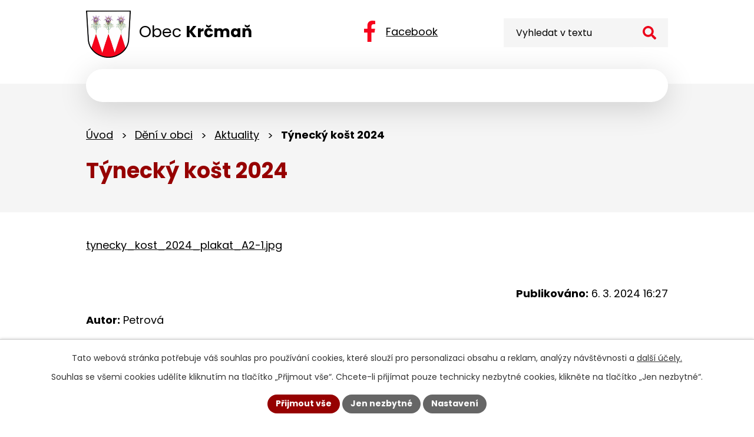

--- FILE ---
content_type: text/html; charset=utf-8
request_url: https://www.krcman.cz/aktuality/tynecky-kost-2024
body_size: 8275
content:
<!DOCTYPE html>
<html lang="cs" data-lang-system="cs">
	<head>



		<!--[if IE]><meta http-equiv="X-UA-Compatible" content="IE=EDGE"><![endif]-->
			<meta name="viewport" content="width=device-width, initial-scale=1, user-scalable=yes">
			<meta http-equiv="content-type" content="text/html; charset=utf-8" />
			<meta name="robots" content="index,follow" />
			<meta name="author" content="Antee s.r.o." />
			<meta name="description" content="tynecky_kost_2024_plakat_A2-1.jpg" />
			<meta name="keywords" content="Krčmaň, Olomouc, Olomoucký kraj" />
			<meta name="viewport" content="width=device-width, initial-scale=1, user-scalable=yes" />
<title>Týnecký košt 2024 | Obec Krčmaň</title>

		<link rel="stylesheet" type="text/css" href="https://cdn.antee.cz/jqueryui/1.8.20/css/smoothness/jquery-ui-1.8.20.custom.css?v=2" integrity="sha384-969tZdZyQm28oZBJc3HnOkX55bRgehf7P93uV7yHLjvpg/EMn7cdRjNDiJ3kYzs4" crossorigin="anonymous" />
		<link rel="stylesheet" type="text/css" href="/style.php?nid=QVdHSg==&amp;ver=1768214931" />
		<link rel="stylesheet" type="text/css" href="/css/libs.css?ver=1768215624" />
		<link rel="stylesheet" type="text/css" href="https://cdn.antee.cz/genericons/genericons/genericons.css?v=2" integrity="sha384-DVVni0eBddR2RAn0f3ykZjyh97AUIRF+05QPwYfLtPTLQu3B+ocaZm/JigaX0VKc" crossorigin="anonymous" />

		<script src="/js/jquery/jquery-3.0.0.min.js" ></script>
		<script src="/js/jquery/jquery-migrate-3.1.0.min.js" ></script>
		<script src="/js/jquery/jquery-ui.min.js" ></script>
		<script src="/js/jquery/jquery.ui.touch-punch.min.js" ></script>
		<script src="/js/libs.min.js?ver=1768215624" ></script>
		<script src="/js/ipo.min.js?ver=1768215611" ></script>
			<script src="/js/locales/cs.js?ver=1768214931" ></script>

			<script src='https://www.google.com/recaptcha/api.js?hl=cs&render=explicit' ></script>

		<link href="/uredni-deska-stara?action=atom" type="application/atom+xml" rel="alternate" title="Úřední deska - stará">
		<link href="/aktuality?action=atom" type="application/atom+xml" rel="alternate" title="Aktuality">
		<link href="/hlaseni-obecniho-rozhlasu?action=atom" type="application/atom+xml" rel="alternate" title="Hlášení obecního rozhlasu">
		<link href="/uredni-deska?action=atom" type="application/atom+xml" rel="alternate" title="Úřední deska">
		<link href="/vyhlasky-zakony?action=atom" type="application/atom+xml" rel="alternate" title="Vyhlášky, zákony - původní">
<meta name="format-detection" content="telephone=no">
<link rel="preconnect" href="https://fonts.googleapis.com">
<link rel="preconnect" href="https://fonts.gstatic.com" crossorigin>
<link href="https://fonts.googleapis.com/css2?family=Poppins:wght@400;700&amp;display=fallback" rel="stylesheet">
<link href="/image.php?nid=5402&amp;oid=12543886" rel="icon" type="image/png">
<link rel="shortcut icon" href="/image.php?nid=5402&amp;oid=12543886">






<script>
//posun h1
ipo.api.live('h1', function(el) {
if( !document.getElementById('page11103445') && $("#system-menu").length != 1 && !$(".error").length )
{
if (window.innerWidth >= 1025)
{
$(el).wrap("<div class='wrapper-h1 layout-container' />");
$(".wrapper-h1").insertAfter("#iponavigation p");
}
}
});
ipo.api.live('body', function(el) {
//oprava rozměrů fotek
var getMeta = (url, cb) => {
const img = new Image();
img.onload = () => cb(null, img);
img.onerror = (err) => cb(err);
img.src = url;
};
$("img[data-id='automatic-dimension']").each(function( index, es ) {
getMeta($(this).attr("src"), (err, img) => {
$(this).attr("width", img.naturalWidth);
$(this).attr("height", img.naturalHeight);
});
});
//oprava lazyloading
$("img:not(.not-loaded)").each(function( index, es ) {
if( !$(this).is('[loading]').length ){
$(this).attr("loading", "lazy");
var src = $(this).attr("src");
$(this).attr("data-src", src);
}
});
//přesun vyhledávání
$(el).find(".elasticSearchForm").appendTo(".header-fulltext");
//přejmenování placeholderu
$(el).find(".elasticSearchForm input[type='text']").attr("placeholder", "Vyhledat v textu");
//funkce pro zobrazování, skrývání vyhledávání a ovládání na desktopu
$(el).find(".elasticSearchForm input[type='text']").on("click change focus", function() {
if ( $(this).val() )
{
$(el).find(".elasticSearchForm").addClass("active");
}
else
{
$(el).find(".elasticSearchForm").removeClass("active");
}
});
$(el).find(".elasticSearchForm label[for='frmform-q']").remove();
});
//označení položek, které mají submenu
ipo.api.live('#ipotopmenu ul.topmenulevel1 li.topmenuitem1', function(el) {
var submenu2 = $(el).find("ul.topmenulevel2");
if (submenu2.length)
{
var title_link = $(el).find("> a").text();
$(submenu2).append("<h3>"+title_link+"</\h3>");
$(el).addClass("hasSubmenu");
$(el).find("> a").after("<span class='open-submenu' />");
}
});
//wrapnutí spanu do poležek první úrovně
ipo.api.live('#ipotopmenu ul.topmenulevel1 li.topmenuitem1 > a', function(el) {
$(el).wrapInner("<span>");
});
//rozbaleni menu
$(function() {
if (window.innerWidth <= 1024)
{
$(".topmenulevel1 > li.hasSubmenu").each(function( index, es ) {
if( $(es).hasClass("active") )
{
$(".topmenulevel1 > li.hasSubmenu.active > ul.topmenulevel2").css("display","block");
$(".topmenulevel1 > li.hasSubmenu.active > .open-submenu").addClass("see-more");
}
$(es).find("> .open-submenu").click(function(e) {
if( $(es).hasClass("active") && $(this).hasClass("see-more") )
{
$(this).removeClass("see-more");
$(es).find("> ul.topmenulevel2").css("display","none");
}
else{
$(this).toggleClass("see-more");
if($(this).hasClass("see-more")) {
$("ul.topmenulevel2").css("display","none");
$(this).next("ul.topmenulevel2").css("display","block");
$(".topmenulevel1 > li > a").removeClass("see-more");
$(this).addClass("see-more");
} else {
$(this).removeClass("see-more");
$(this).next("ul.topmenulevel2").css("display","none");
}
}
});
});
}
});
ipo.api.live('#ipotopmenu ul.topmenulevel2 li.topmenuitem2', function(el) {
var submenu3 = $(el).find("ul.topmenulevel3");
if (submenu3.length)
{
var title_link = $(el).find("> a").text();
$(submenu3).append("<h4>"+title_link+"</\h4>");
$(el).addClass("hasSubmenu");
$(el).find("> a").after("<span class='open-submenu' />");
}
});
ipo.api.live('#ipotopmenu ul.topmenulevel2 li.topmenuitem2 > a', function(el) {
$(el).wrapInner("<span>");
});
//rozbaleni menu
$(function() {
if (window.innerWidth <= 1024)
{
$(".topmenulevel2 > li.hasSubmenu").each(function( index, es ) {
if( $(es).find("> .topmenulevel3 > li.active").length )
{
$(es).addClass("active");
}
if( $(es).hasClass("active") )
{
$(".topmenulevel2 > li.hasSubmenu.active > ul.topmenulevel3").css("display","block");
$(".topmenulevel2 > li.hasSubmenu.active > .open-submenu").addClass("see-more");
}
$(es).find("> .open-submenu").click(function(e) {
if( $(es).hasClass("active") && $(this).hasClass("see-more")  )
{
$(this).removeClass("see-more");
$(es).find("> ul.topmenulevel3").css("display","none");
}
else
{
$(this).toggleClass("see-more");
if( $(this).hasClass("see-more") )
{
$("ul.topmenulevel3").css("display","none");
$(".topmenulevel2 > li.hasSubmenu > .open-submenu").removeClass("see-more");
$(this).next("ul.topmenulevel3").css("display","block");
$(this).addClass("see-more");
}
else
{
$(this).removeClass("see-more");
$(this).next("ul.topmenulevel3").css("display","none");
}
}
});
});
}
});
ipo.api.live('#ipotopmenu ul.topmenulevel3 li.topmenuitem3 > a', function(el) {
$(el).wrapInner("<span>");
});
ipo.api.live("body", function(el){
//galerie
$(el).find(".gallery .matrix > li").each(function( index, es ) {
if( $(es).find("div > a img").length )
{
var productImage = $(es).find("div > a img").attr("src");
$(es).find("div > a img").attr("data-imageUrl", productImage);
var productAttribute = $(es).find("div > a img").attr("data-imageUrl");
var productResult = productAttribute.split("&width")[0];
$(es).find("div > a > img").attr("src", productResult);
$(es).find("div > a > img").attr("data-src", productResult);
}
else
{
var link_product = $(es).find(".title > a").attr("href");
$(es).addClass("not-image");
$(es).find("div > h2").after('<a href="'+link_product+'"></\a>');
}
var link_product = $(es).find(".title > a").attr("href");
var title_product = $(es).find(".title").attr("title");
$(es).find(".title a").text(title_product);
$(es).append("<a class='link__wrapper' href='"+link_product+"'><\/a>");
if( $("html[lang='cs']").length ){
$(es).append('<span class="vstup">Vstoupit do alba <svg xmlns="http://www.w3.org/2000/svg" version="1.1" x="0" y="0" width="6" height="10" viewBox="0 0 6 10" xml:space="preserve" enable-background="new 0 0 6 10"><path d="m1.7 9.7 4-4c.2-.2.3-.5.3-.7a1 1 0 0 0-.3-.7l-4-4A1 1 0 0 0 .3.3c-.4.4-.4.9 0 1.4L3.6 5 .3 8.4c-.4.5-.4 1 0 1.4.4.3 1.1.3 1.4-.1z" fill="#d6bea9"/>\span>');
}
if( $("html[lang='en']").length ){
$(es).append('<span class="vstup">Enter the album <svg xmlns="http://www.w3.org/2000/svg" version="1.1" x="0" y="0" width="6" height="10" viewBox="0 0 6 10" xml:space="preserve" enable-background="new 0 0 6 10"><path d="m1.7 9.7 4-4c.2-.2.3-.5.3-.7a1 1 0 0 0-.3-.7l-4-4A1 1 0 0 0 .3.3c-.4.4-.4.9 0 1.4L3.6 5 .3 8.4c-.4.5-.4 1 0 1.4.4.3 1.1.3 1.4-.1z" fill="#d6bea9"/>\span>');
}
if( $("html[lang='de']").length ){
$(es).append('<span class="vstup">Eintreten <svg xmlns="http://www.w3.org/2000/svg" version="1.1" x="0" y="0" width="6" height="10" viewBox="0 0 6 10" xml:space="preserve" enable-background="new 0 0 6 10"><path d="m1.7 9.7 4-4c.2-.2.3-.5.3-.7a1 1 0 0 0-.3-.7l-4-4A1 1 0 0 0 .3.3c-.4.4-.4.9 0 1.4L3.6 5 .3 8.4c-.4.5-.4 1 0 1.4.4.3 1.1.3 1.4-.1z" fill="#d6bea9"/>\span>');
}
$(es).find("> div > *").unwrap();
});
if( $(el).find(".images > div").length || $(el).find(".catalog.view-itemDetail").length )
{
$(el).find(".images > div").each(function( index, es ) {
var productImage = $(es).find(".image-inner-wrapper a.image-detail img").attr("data-src");
var productResult = productImage.split("&width")[0];
$(es).find(".image-inner-wrapper a.image-detail img").attr("data-src", productResult);
});
}
else
{
$(el).find(".images > div").each(function( index, es ) {
var productImage = $(es).find(".image-inner-wrapper a.image-detail img").attr("src");
var productResult = productImage.split("&width")[0];
$(es).find(".image-inner-wrapper a.image-detail img").attr("src", productResult);
});
}
//odstranění &width
if( $(el).find(".articles > .article").length ){
$(el).find(".articles > .article").each(function( index, es ) {
if( $(es).find("a:not(.morelink) img").length ){
var productImage = $(es).find("a:not(.morelink) img").attr("data-src");
var productResult = productImage.split("&width")[0];
$(es).find("a:not(.morelink) img").attr("data-src", productResult);
}
});
}
//úřední deska
if( $(el).find(".noticeBoard").length ){
$(el).find("table.datagrid .header > th").each(function( i, j ) {
var title = $(j).find("> a").text();
$(j).find("> a").attr("title", title);
$(j).find(".positioner > a").each(function( k, l ) {
if( k == 0 ){
$(l).attr("title", "Seřadit vzestupně");
}
if( k == 1 ){
$(l).attr("title", "Seřadit sestupně");
}
});
});
}
//zjištění zda se jedná o stránku gdpr
if( $(el).find(".view-personalDataProcessing.content").length )
{
$(el).addClass("gdpr-site");
}
//zjištění zda se jedná o stránku 404
if( $(el).find(".error").length )
{
$(el).addClass("error-page");
}
//přidání třídy action-button
$(el).find(".backlink, .event.clearfix > a, .destination > p:last-child > a").addClass("action-button");
//přesun patičky
$(el).find("#ipocopyright").insertAfter("#ipocontainer");
});
</script>

 





 


<link rel="preload" href="/image.php?nid=5402&amp;oid=12543892" as="image">
	</head>

	<body id="page2800141" class="subpage2800141 subpage5584096"
			
			data-nid="5402"
			data-lid="CZ"
			data-oid="2800141"
			data-layout-pagewidth="1024"
			
			data-slideshow-timer="3"
			 data-ipo-article-id="861848"
						
				
				data-layout="responsive" data-viewport_width_responsive="1024"
			>



							<div id="snippet-cookiesConfirmation-euCookiesSnp">			<div id="cookieChoiceInfo" class="cookie-choices-info template_1">
					<p>Tato webová stránka potřebuje váš souhlas pro používání cookies, které slouží pro personalizaci obsahu a reklam, analýzy návštěvnosti a 
						<a class="cookie-button more" href="https://navody.antee.cz/cookies" target="_blank">další účely.</a>
					</p>
					<p>
						Souhlas se všemi cookies udělíte kliknutím na tlačítko „Přijmout vše“. Chcete-li přijímat pouze technicky nezbytné cookies, klikněte na tlačítko „Jen nezbytné“.
					</p>
				<div class="buttons">
					<a class="cookie-button action-button ajax" id="cookieChoiceButton" rel=”nofollow” href="/aktuality/tynecky-kost-2024?do=cookiesConfirmation-acceptAll">Přijmout vše</a>
					<a class="cookie-button cookie-button--settings action-button ajax" rel=”nofollow” href="/aktuality/tynecky-kost-2024?do=cookiesConfirmation-onlyNecessary">Jen nezbytné</a>
					<a class="cookie-button cookie-button--settings action-button ajax" rel=”nofollow” href="/aktuality/tynecky-kost-2024?do=cookiesConfirmation-openSettings">Nastavení</a>
				</div>
			</div>
</div>				<div id="ipocontainer">

			<div class="menu-toggler">

				<span>Menu</span>
				<span class="genericon genericon-menu"></span>
			</div>

			<span id="back-to-top">

				<i class="fa fa-angle-up"></i>
			</span>

			<div id="ipoheader">

				<div class="header-inner__container">
	<div class="row header-inner flex-container layout-container">
		<div class="logo">
			<a title="Obec Krčmaň" href="/" class="header-logo">
				<span class="znak">
					<img src="/image.php?nid=5402&amp;oid=12543892" width="151" height="158" alt="Obec Krčmaň, úvodní stránka webu">
				</span>
				<span class="nazev-obce">Obec <strong>Krčmaň</strong></span>
			</a>
		</div>
		<div class="header-fb">
			<a title="Facebook" href="https://www.facebook.com/profile.php?id=100087482473683" target="_blank" rel="noopener noreferrer">
				<svg xmlns="http://www.w3.org/2000/svg" width="19.281" height="36" viewbox="0 0 19.281 36"><path data-name="Icon awesome-facebook-f" d="m18.018 20.25 1-6.515h-6.252V9.507c0-1.782.873-3.52 3.673-3.52h2.842V.44A35 35 0 0 0 14.237 0C9.091 0 5.723 3.12 5.723 8.769v4.965H0v6.516h5.723V36h7.043V20.25Z" fill="#f6041c"></path></svg>
				<span>Facebook</span>
			</a>
		</div>
		<div class="header-fulltext"></div>
	</div>
</div>

			</div>

			<div id="ipotopmenuwrapper">

				<div id="ipotopmenu">
<h4 class="hiddenMenu">Horní menu</h4>
<ul class="topmenulevel1"><li class="topmenuitem1 noborder" id="ipomenu11103445"><a href="/">Úvod</a></li><li class="topmenuitem1" id="ipomenu744391"><a href="/obecni-urad">Obecní úřad</a><ul class="topmenulevel2"><li class="topmenuitem2" id="ipomenu744392"><a href="/zakladni-informace">Základní informace</a></li><li class="topmenuitem2" id="ipomenu744393"><a href="/popis-uradu">Popis úřadu</a></li><li class="topmenuitem2" id="ipomenu6369358"><a href="/gdpr">GDPR</a></li><li class="topmenuitem2" id="ipomenu3543630"><a href="/povinne-zverejnovane-informace">Povinně zveřejňované informace</a></li><li class="topmenuitem2" id="ipomenu744394"><a href="/poskytovani-informaci-prijem-podani">Poskytování informací, příjem podání</a><ul class="topmenulevel3"><li class="topmenuitem3" id="ipomenu1964457"><a href="/potrebuji-si-vyridit">Potřebuji si vyřídit</a></li><li class="topmenuitem3" id="ipomenu1964458"><a href="/czechpoint">Czech POINT</a></li></ul></li><li class="topmenuitem2" id="ipomenu744395"><a href="/vyhlasky-zakony-a-usneseni-zastupitelstva">Vyhlášky, zákony</a></li><li class="topmenuitem2" id="ipomenu5630304"><a href="/usneseni-zastupitelstva">Usnesení zastupitelstva</a></li><li class="topmenuitem2" id="ipomenu3203241"><a href="/platby-a-poplatky">Platby a poplatky</a></li><li class="topmenuitem2" id="ipomenu744396"><a href="/rozpocet">Rozpočet</a></li><li class="topmenuitem2" id="ipomenu744397"><a href="/elektronicka-podatelna">Elektronická podatelna</a></li><li class="topmenuitem2" id="ipomenu8191413"><a href="https://cro.justice.cz/" target="_blank">Registr oznámení</a></li><li class="topmenuitem2" id="ipomenu3543147"><a href="/uredni-deska">Úřední deska</a></li></ul></li><li class="topmenuitem1 active" id="ipomenu5584096"><a href="/deni-v-obci">Dění v obci</a><ul class="topmenulevel2"><li class="topmenuitem2" id="ipomenu2800143"><a href="/hlaseni-obecniho-rozhlasu">Hlášení obecního rozhlasu</a></li><li class="topmenuitem2 active" id="ipomenu2800141"><a href="/aktuality">Aktuality</a></li><li class="topmenuitem2" id="ipomenu748207"><a href="/zpravodaj">Zpravodaj</a></li><li class="topmenuitem2" id="ipomenu802817"><a href="/obecni-knihovna">Obecní knihovna</a></li><li class="topmenuitem2" id="ipomenu3543149"><a href="/fotogalerie">Fotogalerie</a></li><li class="topmenuitem2" id="ipomenu753043"><a href="/spolky">Spolky</a><ul class="topmenulevel3"><li class="topmenuitem3" id="ipomenu753045"><a href="/senior-klub-krcman">Senior klub Krčmaň</a></li><li class="topmenuitem3" id="ipomenu784654"><a href="/tj-sokol-krcman">TJ Sokol Krčmaň</a></li></ul></li><li class="topmenuitem2" id="ipomenu12569823"><a href="https://www.mskrcman.cz/" target="_blank">Mateřská škola</a></li></ul></li><li class="topmenuitem1" id="ipomenu5584330"><a href="/rozvoj-obce">Rozvoj obce</a><ul class="topmenulevel2"><li class="topmenuitem2" id="ipomenu795500"><a href="/projekty-a-zamery">Projekty a záměry</a></li><li class="topmenuitem2" id="ipomenu5285636"><a href="/dotace">Dotace</a></li><li class="topmenuitem2" id="ipomenu3543631"><a href="/verejne-zakazky">Veřejné zakázky</a></li></ul></li><li class="topmenuitem1" id="ipomenu5584343"><a href="/informace">Informace</a><ul class="topmenulevel2"><li class="topmenuitem2" id="ipomenu5493145"><a href="/terminy-svozu-odpady">Termíny svozu odpadů</a></li><li class="topmenuitem2" id="ipomenu1181092"><a href="/kostel-sv-floriana">Kostel sv. Floriána</a></li><li class="topmenuitem2" id="ipomenu753109"><a href="/historie">Historie</a></li><li class="topmenuitem2" id="ipomenu2504597"><a href="/detske-hriste">Dětské hřiště</a></li><li class="topmenuitem2" id="ipomenu1964459"><a href="/internet-v-obci">Internet v obci</a></li><li class="topmenuitem2" id="ipomenu5602290"><a href="/turistika">Turistika</a></li></ul></li><li class="topmenuitem1" id="ipomenu11103569"><a href="/kontakt">Kontakt</a></li></ul>
					<div class="cleartop"></div>
				</div>
			</div>
			<div id="ipomain">
				<div class="elasticSearchForm elasticSearch-container" id="elasticSearch-form-12543907" >
	<h4 class="newsheader">Fulltextové vyhledávání</h4>
	<div class="newsbody">
<form action="/aktuality/tynecky-kost-2024?do=mainSection-elasticSearchForm-12543907-form-submit" method="post" id="frm-mainSection-elasticSearchForm-12543907-form">
<label hidden="" for="frmform-q">Fulltextové vyhledávání</label><input type="text" placeholder="Vyhledat v textu" autocomplete="off" name="q" id="frmform-q" value=""> 			<input type="submit" value="Hledat" class="action-button">
			<div class="elasticSearch-autocomplete"></div>
</form>
	</div>
</div>

<script >

	app.index.requireElasticSearchAutocomplete('frmform-q', "\/fulltextove-vyhledavani?do=autocomplete");
</script>

				<div id="ipomainframe">
					<div id="ipopage">
<div id="iponavigation">
	<h5 class="hiddenMenu">Drobečková navigace</h5>
	<p>
			<a href="/">Úvod</a> <span class="separator">&gt;</span>
			<a href="/deni-v-obci">Dění v obci</a> <span class="separator">&gt;</span>
			<a href="/aktuality">Aktuality</a> <span class="separator">&gt;</span>
			<span class="currentPage">Týnecký košt 2024</span>
	</p>

</div>
						<div class="ipopagetext">
							<div class="blog view-detail content">
								
								<h1>Týnecký košt 2024</h1>

<div id="snippet--flash"></div>
								
																	

<hr class="cleaner">




<hr class="cleaner">

<div class="article">
	

	<div class="paragraph text clearfix">
<p><a href="/image.php?nid=5402&amp;oid=10851442">tynecky_kost_2024_plakat_A2-1.jpg</a></p>	</div>
		
<div id="snippet--images"><div class="images clearfix">

	</div>
</div>


<div id="snippet--uploader"></div>			<div class="article-footer">
													<div class="published"><span>Publikováno:</span> 6. 3. 2024 16:27</div>

						<div class="author table-row auto">
				<div class="box-by-content author-label">Autor:</div>
				<div class="box-by-content type-shorttext">Petrová</div>
			</div>
					</div>
	
</div>

<hr class="cleaner">
<div class="content-paginator clearfix">
	<span class="linkprev">
		<a href="/aktuality/tynecky-bazarek-16-03-2024">

			<span class="linkprev-chevron">
				<i class="fa fa-angle-left"></i>
			</span>
			<span class="linkprev-text">
				<span class="linkprev-title">Týnecký bazárek 16.…</span>
				<span class="linkprev-date">Publikováno: 11. 3. 2024 11:55</span>
			</span>
		</a>
	</span>
	<span class="linkback">
		<a href='/aktuality'>
			<span class="linkback-chevron">
				<i class="fa fa-undo"></i>
			</span>
			<span class="linkback-text">
				<span>Zpět na přehled</span>
			</span>
		</a>
	</span>
	<span class="linknext">
		<a href="/aktuality/valna-hromada-honebniho-spolecenstva-majetin-krcman-2032024-v-18-hod-v-majetine">

			<span class="linknext-chevron">
				<i class="fa fa-angle-right"></i>
			</span>
			<span class="linknext-text">
				<span class="linknext-title">Valná hromada…</span>
				<span class="linknext-date">Publikováno: 6. 3. 2024 7:48</span>
			</span>
		</a>
	</span>
</div>

		
															</div>
						</div>
					</div>


					

					

					<div class="hrclear"></div>
					<div id="ipocopyright">
<div class="copyright">
	<div class="row copyright__inner layout-container">
	<a title="Obec Krčmaň" href="/" class="footer-logo">
		<span class="znak">
			<img src="/image.php?nid=5402&amp;oid=12543892" width="99" height="104" alt="Obec Krčmaň, úvodní stránka webu">
		</span>
		<span class="nazev-obce">Obec <strong>Krčmaň</strong></span>
		<span class="copy-adresa">Kokorská 163, 779 00 Krčmaň</span>
	</a>
	<div class="copy-info flex-container">
		<div class="copy-kontakt">
			<p><a href="tel:+420585393018">+420 585 393 018</a></p>
			<p><a href="mailto:obec@krcman.cz">obec@krcman.cz</a></p>
		</div>
		<div class="copy-hodiny">
			<h5>Úřední hodiny</h5>
			<p><strong>Pondělí: </strong>8:00 - 12:00 12:30 - 17:00</p>
			<p><strong>Středa: </strong>8:00 - 12:00 12:30 - 17:00</p>
		</div>
		<div class="copy-other">
			<p><strong>IČO: </strong>00575640</p>
			<p><strong>DIČ: </strong>CZ00575640</p>
			<p><strong>ID: </strong>t4xbnvs</p>
		</div>
	</div>
</div>
<div class="row antee">
	<div class="layout-container">
		© 2026 Obec Krčmaň, <a href="mailto:obec@krcman.cz">Kontaktovat webmastera</a>, <span id="links"><a href="/mapa-stranek">Mapa stránek</a>, <a href="/prohlaseni-o-pristupnosti">Prohlášení o přístupnosti</a></span><br>ANTEE s.r.o. - <a href="https://www.antee.cz" rel="nofollow">Tvorba webových stránek</a>, Redakční systém IPO
	</div>
</div>
</div>
					</div>
					<div id="ipostatistics">
<script >
	var _paq = _paq || [];
	_paq.push(['disableCookies']);
	_paq.push(['trackPageView']);
	_paq.push(['enableLinkTracking']);
	(function() {
		var u="https://matomo.antee.cz/";
		_paq.push(['setTrackerUrl', u+'piwik.php']);
		_paq.push(['setSiteId', 3316]);
		var d=document, g=d.createElement('script'), s=d.getElementsByTagName('script')[0];
		g.defer=true; g.async=true; g.src=u+'piwik.js'; s.parentNode.insertBefore(g,s);
	})();
</script>
<script >
	$(document).ready(function() {
		$('a[href^="mailto"]').on("click", function(){
			_paq.push(['setCustomVariable', 1, 'Click mailto','Email='+this.href.replace(/^mailto:/i,'') + ' /Page = ' +  location.href,'page']);
			_paq.push(['trackGoal', null]);
			_paq.push(['trackPageView']);
		});

		$('a[href^="tel"]').on("click", function(){
			_paq.push(['setCustomVariable', 1, 'Click telefon','Telefon='+this.href.replace(/^tel:/i,'') + ' /Page = ' +  location.href,'page']);
			_paq.push(['trackPageView']);
		});
	});
</script>
					</div>

					<div id="ipofooter">
						
					</div>
				</div>
			</div>
		</div>
	</body>
</html>
